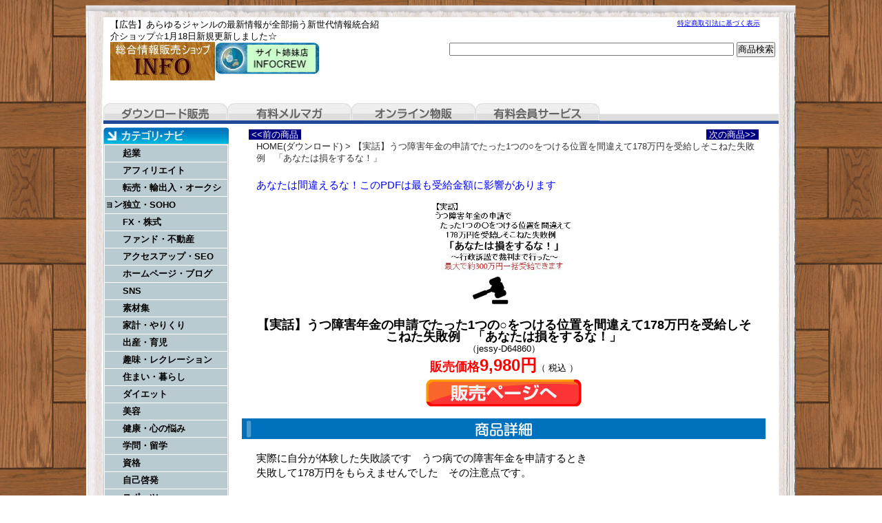

--- FILE ---
content_type: text/html; charset=UTF-8
request_url: http://ecoolv.com/article/6639.html
body_size: 5504
content:
<!DOCTYPE html PUBLIC "-//W3C//DTD XHTML 1.0 Transitional//EN" "http://www.w3.org/TR/xhtml1/DTD/xhtml1-transitional.dtd">
<html xmlns="http://www.w3.org/1999/xhtml" xml:lang="ja" lang="ja">
<head>
<meta http-equiv="Content-Language" content="ja" />
<meta http-equiv="Content-Type" content="text/html; charset=utf-8" />
<meta http-equiv="Content-Script-Type" content="text/javascript" />
<meta http-equiv="Content-Style-Type" content="text/css" />
<meta name="description" content="あなたは間違えるな！このPDFは最も受給金額に影響があります" />
<meta name="keywords" content=",,情報販売,起業,稼ぐ,副業,語学,美容,健康,レジャー,趣味,恋愛,音楽,ギャンブル" />
<title>【実話】うつ障害年金の申請でたった1つの○をつける位置を間違えて178万円を受給しそこねた失敗例　「あなたは損をするな！」｜ダウンロード販売　インフォ　お悩み解決のあらゆるジャンルの最新情報をご覧いただけます。</title>
<script src="../kiji/jquery-1.2.6.js" type="text/javascript"></script>
<script src="../kiji/jquery.treeview.js" type="text/javascript"></script>
<script type="text/javascript">
//<![CDATA[
$(function() {
	$("#tree").treeview({
		collapsed: true,
		animated: "medium",
		control: "#sidetreecontrol",
		persist: "location"
	});
});
//]]>
</script>
<style type="text/css">
<!--
*{
	margin: 0px;
	padding: 0px;
}
body {
	margin: 0px;
	padding: 0px;
	color: #000000;
	text-align: center;
	vertical-align: baseline;
	line-height: 1.4em;
	font: 0.8em Verdana, Arial, Helvetica, sans-serif, "ＭＳ Ｐゴシック", Osaka, "ヒラギノ角ゴ Pro W3";
	background:  url(../kiji/userfiles/Image/page_back_top.jpg) repeat-y center top;
}
div {
	line-height: 1.4em;
}
img {
	border-style: none;
	background: bottom;
}
#container { 
	overflow: hidden;
	width:980px;
margin: 25px auto 5px;
	padding:0 25px 0 25px ;
	text-align: left;
	background: transparent url(../kiji/userfiles/Image/page_back.jpg) repeat-y center top;
}
div:after {       /* 画像overflow防止 */
  content: ".";
  display: block;
  visibility: hidden;
  height: 0;
  line-height:0;
  clear: both;
}
.button {
	text-align: center;
	vertical-align: middle;
	padding: 10px 0;
}
.block_h {
  margin:0 auto;
  overflow: hidden;
  width:980px;
  background:transparent url(../kiji/userfiles/Image/top_back3.jpg) repeat-x left bottom;
}
.block_l {
  float:left;
  overflow: hidden;
  width:182px;
  background:transparent ;
}
.block_m {
  float:left;
  overflow: hidden;
 padding:7px 0 0 0 ;
  background:transparent ;
}
.block_f {
  clear:both;
  margin:0 auto;
  overflow: hidden;
  width:980px;
 padding:0 0 15px 0 ;
  background:transparent url(../kiji/userfiles/Image/page_back_bottom.jpg) no-repeat center bottom;
}
/* ---------------- menu5 start --------------- */
.menu5_1_1 {
  width:180px; 
  padding:2px 0 0 0 ;
  /*(4)clear: both;(4)*/
  /*(1)float: left;(1)*/
  /*(2)margin: 0 auto;(2)*/
   float: right; 
}
.ftmenu5_2 {
  text-align:center;
  font-size: 0.8em;
  width:180px;
}
.ftmenu5_2 li {
  display:inline;
  padding-left:10px;
  padding-right:5px;
  border-left:1px solid #000;
}
.ftmenu5_2 li.first {
  border-left:none;
}
.freeparts2_1_1 {
  width:400px; 
 padding:2px 0 0 10px ;
/*(4)clear: both;(4)*/
 float: left; 
/*(2)margin: 0 auto;(2)*/
/*(3)float: right;(3)*/
}
.freeparts2_2 {
  overflow: hidden;
  width:400px;
}
.freeparts3_1_1 {
  width:550px; 
 padding:20px 5px 0 0 ;
/*(4)clear: both;(4)*/
/*(1)float: left;(1)*/
/*(2)margin: 0 auto;(2)*/
 float: right; 
}
.freeparts3_2 {
  overflow: hidden;
  width:550px;
}
.freeparts1_1_1 {
  width:410px; 
 padding:0px 0 0 10px ;
/*(4)clear: both;(4)*/
 float: left; 
/*(2)margin: 0 auto;(2)*/
/*(3)float: right;(3)*/
}
.freeparts1_2 {
  overflow: hidden;
  width:410px;
}
.freeparts27_1_1 {
  width:980px; 
 padding:5px 0 0 0 ;
 clear: both; 
 float: left; 
/*(2)margin: 0 auto;(2)*/
/*(3)float: right;(3)*/
}
.freeparts27_2 {
  overflow: hidden;
  width:980px;
  height:30px;
}
.freeparts17_1_1 {
  width:182px; 
 padding:5px 0 0 0 ;
 clear: both; 
 float: left; 
/*(2)margin: 0 auto;(2)*/
/*(3)float: right;(3)*/
}
.freeparts17_2 {
  overflow: hidden;
  width:182px;
}
/* ---------------- menu1 start --------------- */
.menu1_1_1 {
  width:182px; 
   clear: both; 
   float: left; 
  /*(2)margin: 0 auto;(2)*/
  /*(3)float: right;(3)*/
}
.simple1_2 {
  clear: both;
  width:180px;
  border:1px solid;
  border-color:#ccc;
}
p.waku1_1, p.waku1_2, p.waku1_1_last, p.waku1_2_last {
	 margin: 0;
	 height: 24px;
	 background: #BACAD1;
	 text-align: left;
	 text-indent: 2em;
	 border-top: 1px solid #FFF;
	 border-right: 1px solid #FFF;
}
p.waku1_1 a, p.waku1_2 a, p.waku1_1_last a, p.waku1_2_last a {
	 display: block;
	 line-height: 24px;
	 text-decoration: none;
	 color: #000;
}
p.waku1_1, p.waku1_1_last {
	 border-left: 1px solid #FFF;
	 font-size: 1em;
	 font-weight: bold;
}
p.waku1_2, p.waku1_2_last {
	 border-left: 20px solid #FFF;
	 font-size: 0.9em;
	 font-weight: normal;
}
p.waku1_1_last, p.waku1_2_last {
	 border-bottom: 1px solid #FFF;
}
p.waku1_1 a:hover, p.waku1_1 .selected a, p.waku1_2 a:hover, p.waku1_2 .selected a, p.waku1_1_last a:hover, p.waku1_1_last .selected a, p.waku1_2_last a:hover, p.waku1_2_last .selected a {
	 color: #FFF;
	 background: #064662;
}
.parts1_2_1_1 {
  width:778px; 
  padding:0 0 0 10px ;
 clear: both; 
/*(1)float: left;(1)*/
 margin: 0 auto; 
/*(3)float: right;(3)*/
}
.parts1_2_1_2 {
  line-height: 1.4em;
  text-align: left;
  overflow: hidden;
  width:778px;
}
.parts1_2_1_2 a {
  text-decoration:none;
}
.parts1_2_1_2 a:hover {
  text-decoration:underline;
}
/* ---------------- menu5 start --------------- */
.menu5_2_1 {
  width:180px; 
  padding:2px 0 0 0 ;
   clear: both; 
  /*(1)float: left;(1)*/
   margin: 0 auto; 
  /*(3)float: right;(3)*/
}
.ftmenu5_2 {
  text-align:center;
  font-size: 0.8em;
  width:180px;
}
.ftmenu5_2 li {
  display:inline;
  padding-left:10px;
  padding-right:5px;
  border-left:1px solid #000;
}
.ftmenu5_2 li.first {
  border-left:none;
}
.freeparts4_1_1 {
  width:980px; 
 padding:5px 0 0 0 ;
 clear: both; 
/*(1)float: left;(1)*/
 margin: 0 auto; 
/*(3)float: right;(3)*/
}
.freeparts4_2 {
  overflow: hidden;
  width:980px;
  background-color:#CCFFFF;
  padding:5px 0 5px 0 ;
}
-->
</style>
<link href="/info.css" rel="stylesheet" type="text/css" media="screen, print" />
<style type="text/css">
<!--
span.span_pager { color:#222; }
span.brand_link a:link, span.span_pager a:link{color:#222;text-decoration:none;}
span.brand_link a:visited, span.span_pager a:visited{color:#0071BC;text-decoration:none;}
span.brand_link a:active, span.span_pager a:active{color:#00FFFF;}
span.brand_link a:hover, span.span_pager a:hover{color:#00FFFF;}
div.m_inq {text-align:center;}
-->
</style></head>
<body>
<div id="container">
<div class="block_h">
<div class="menu5_1_1">
<div class="ftmenu5_2">
<ul>
<li class="first"><a href="http://ecoolv.com/tokusho.html">特定商取引法に基づく表示</a></li>
</ul>
</div>
</div>
<div class="freeparts2_1_1">

<div class="freeparts2_2">
 <div style="text-align: left;"><span style="font-size: small;">【広告】あらゆるジャンルの最新情報が全部揃う新世代情報統合紹介ショップ☆1月18</span><span style="font-size: small;">日新規更新しました☆</span></div>
</div>

</div>
<div class="freeparts3_1_1">

<div class="freeparts3_2">
 <div style="float: right;">
<form accept-charset="EUC-JP" action="http://www.infocart.jp/items.php" method="get" name="kennsaku" enctype="application/x-www-form-urlencoded">
<input type="hidden" value="ecoolv" name="e" />
<input type="text" gtbfieldid="508" value="" maxlength="200" size="50" name="s" />
<input type="button" onClick="document.kennsaku.submit();" value="商品検索" />
</form>
</div>

</div>

</div>
<div class="freeparts1_1_1">

<div class="freeparts1_2">
 <div style="float: left;"><a href="http://ecoolv.com/"><img alt="" width="152" src="/kiji/userfiles/Image/toplogo.jpg" /></a></div>
<div style="float: left"><a href="http://www.infotopcrew.com/"><img border="0" alt="" width="152" src="/rogo/toplogo5.jpg" /></a>
<div style="padding-bottom: 0pt; padding-left: 10px; padding-right: 0pt; padding-top: 20px"><span style="color: rgb(77,77,77); font-size: x-large"><strong>　　　　　　</strong></span></div>
</div>
<h2><span style="font-size: small"><br />
</span><span style="font-size: small"><span style="color: rgb(255,0,0)"><span style="font-size: small"><span style="color: rgb(255,0,0)"></span></span７月１日新規更新しました。<br />
</span></span></h2>
</div>

</div>
 <div class="freeparts27_1_1">

<div class="freeparts27_2">
 <div style="float: left;" id="tab01"><a href="http://ecoolv.com/">ダウンロード販売</a></div>
<div style="float: left;" id="tab02"><a href="http://ecoolv.com/mailmag.html">有料メルマガ</a></div>
<div style="float: left;" id="tab03"><a href="http://ecoolv.com/online.html">オンライン物販</a></div>
<div style="float: left;" id="tab04"><a href="http://ecoolv.com/service.html">有料会員サービス</a></div>
</div>

</div>
</div> <!-- end of block --><div class="block_l">
<div class="freeparts17_1_1">

<div class="freeparts17_2">
 <img width="182" height="24" alt="" src="/kiji/userfiles/Image/00category_navi.jpg" /><br />
</div>

</div>
<div class="menu1_1_1">
<div class="simple1_2">
<p class="waku1_1"><a href="http://ecoolv.com/index.html?m_key_1=起業">起業</a></p>
<p class="waku1_1"><a href="http://ecoolv.com/index.html?m_key_1=アフィリエイト">アフィリエイト</a></p>
<p class="waku1_1"><a href="http://ecoolv.com/index.html?m_key_1=転売 輸入 出入 オークション">転売・輸出入・オークション</a></p>
<p class="waku1_1"><a href="http://ecoolv.com/index.html?m_key_1=独立 SOHO">独立・SOHO</a></p>
<p class="waku1_1"><a href="http://ecoolv.com/index.html?m_key_1=FX ＦＸ 株取引">FX・株式</a></p>
<p class="waku1_1"><a href="http://ecoolv.com/index.html?m_key_1=ファンド 不動産">ファンド・不動産</a></p>
<p class="waku1_1"><a href="http://ecoolv.com/index.html?m_key_1=アクセスアップ SEO ＳＥＯ">アクセスアップ・SEO</a></p>
<p class="waku1_1"><a href="http://ecoolv.com/index.html?m_key_1=ホームページ ブログ">ホームページ・ブログ</a></p>
<p class="waku1_1"><a href="http://ecoolv.com/index.html?m_key_1=SNS ＳＮＳ">SNS</a></p>
<p class="waku1_1"><a href="http://ecoolv.com/index.html?m_key_1=素材集">素材集</a></p>
<p class="waku1_1"><a href="http://ecoolv.com/index.html?m_key_1=家計 やりくり">家計・やりくり</a></p>
<p class="waku1_1"><a href="http://ecoolv.com/index.html?m_key_1=出産 育児">出産・育児</a></p>
<p class="waku1_1"><a href="http://ecoolv.com/index.html?m_key_1=趣味 レクレーション レクリエーション">趣味・レクレーション</a></p>
<p class="waku1_1"><a href="http://ecoolv.com/index.html?m_key_1=住まい 暮らし">住まい・暮らし</a></p>
<p class="waku1_1"><a href="http://ecoolv.com/index.html?m_key_1=ダイエット">ダイエット</a></p>
<p class="waku1_1"><a href="http://ecoolv.com/index.html?m_key_1=美容">美容</a></p>
<p class="waku1_1"><a href="http://ecoolv.com/index.html?m_key_1=健康 心の悩み うつ病">健康・心の悩み</a></p>
<p class="waku1_1"><a href="http://ecoolv.com/index.html?m_key_1=学問 留学">学問・留学</a></p>
<p class="waku1_1"><a href="http://ecoolv.com/index.html?m_key_1=資格">資格</a></p>
<p class="waku1_1"><a href="http://ecoolv.com/index.html?m_key_1=自己啓発">自己啓発</a></p>
<p class="waku1_1"><a href="http://ecoolv.com/index.html?m_key_1=スポーツ">スポーツ</a></p>
<p class="waku1_1"><a href="http://ecoolv.com/index.html?m_key_1=文芸 まんが 漫画">文芸・まんが</a></p>
<p class="waku1_1"><a href="http://ecoolv.com/index.html?m_key_1=音楽 映像">音楽・映像</a></p>
<p class="waku1_1"><a href="http://ecoolv.com/index.html?m_key_1=占い 風水">占い・風水</a></p>
<p class="waku1_1"><a href="http://ecoolv.com/index.html?m_key_1=ゲーム アプリ">ゲーム・アプリ</a></p>
<p class="waku1_1"><a href="http://ecoolv.com/index.html?m_key_1=写真集 グラビア">写真集・グラビア</a></p>
<p class="waku1_1"><a href="http://ecoolv.com/index.html?m_key_1=恋愛 婚活">恋愛・婚活</a></p>
<p class="waku1_1"><a href="http://ecoolv.com/index.html?m_key_1=会話 コミュニケーション">会話・コミュニケーション</a></p>
<p class="waku1_1"><a href="http://ecoolv.com/index.html?m_key_1=人間関係">人間関係</a></p>
<p class="waku1_1"><a href="http://ecoolv.com/index.html?m_key_1=衣類 化粧品">衣類・化粧品</a></p>
<p class="waku1_1"><a href="http://ecoolv.com/index.html?m_key_1=おもちゃ 玩具">おもちゃ</a></p>
<p class="waku1_1"><a href="http://ecoolv.com/index.html?m_key_1=インテリア">インテリア</a></p>
<p class="waku1_1"><a href="http://ecoolv.com/index.html?m_key_1=家具">家具</a></p>
<p class="waku1_1"><a href="http://ecoolv.com/index.html?m_key_1=ドリンク">ドリンク</a></p>
</div>
</div>
</div> <!-- end of block --><div class="block_m">
 <div class="parts1_2_1_1"><div class="parts1_2_1_2"> <table cellspacing="0" cellpadding="0" border="0" style="width: 740px; margin: 0pt auto;">
    <tbody>
        <tr>
            <td><a href="http://ecoolv.com/article/6638.html"><span style="color: rgb(255, 255, 255);"><span style="background-color: rgb(0, 0, 128);">&nbsp;<<前の商品&nbsp;</span></span></a></td>
            <td style="text-align: right;"><a href="http://ecoolv.com/article/6640.html"><span style="color: rgb(255, 255, 255);"><span style="background-color: rgb(0, 0, 128);">&nbsp;次の商品>>&nbsp;</span></span></a></td>
        </tr>
    </tbody>
</table>
<div style="display: block; margin-bottom: 5px; margin-left: 30px;"><span style="color: rgb(51, 51, 51);"><span style="text-align: left;" class="brand_link"><a href="http://ecoolv.com/">HOME(ダウンロード)</a></span></span>  <span style="text-align: left;" class="brand_link">  <span style="color: rgb(51, 51, 51);">      </span>  </span>  <span style="color: rgb(51, 51, 51);"><span style="text-align: left;" class="brand_link"> ></span></span><span style="text-align: left;" class="brand_link"><span style="color: rgb(51, 51, 51);">     </span></span><span style="color: rgb(51, 51, 51);"><span style="text-align: left;" class="brand_link">【実話】うつ障害年金の申請でたった1つの○をつける位置を間違えて178万円を受給しそこねた失敗例　「あなたは損をするな！」</span></span></div>
<br />
<div style="text-align: left; margin-left: 30px;"><span style="color: rgb(0, 0, 255);"><span style="font-size: larger;">あなたは間違えるな！このPDFは最も受給金額に影響があります</span></span></div>
<div style="text-align: center; padding: 15px;" id="main-image"><a href="http://www.infocart.jp/e/64860/147638"><img width="200" src="https://www.infocart.jp/down/images/64860.jpg" alt="【実話】うつ障害年金の申請でたった1つの○をつける位置を間違えて178万円を受給しそこねた失敗例　「あなたは損をするな！」" /></a></div>
<h3 style="text-align: center; margin: 0pt 30px;"><span style="font-size: large;">【実話】うつ障害年金の申請でたった1つの○をつける位置を間違えて178万円を受給しそこねた失敗例　「あなたは損をするな！」</span></h3>
<div style="text-align: center;">（jessy-D64860）</div>
<div style="text-align: center;"><span style="color: rgb(255, 0, 0);"><strong><span style="font-size: large; line-height: 2em;">販売価格</span><span style="font-size: x-large;">9,980円</span></strong></span>（ 税込 ）</div>
<div style="text-align: center;"><a href="http://www.infocart.jp/e/64860/147638"><img width="226" height="40" src="/kiji/userfiles/Image/btn_hanbai.jpg" alt="カートに入れる" /><br />
<br />
</a></div>
<div style="text-align: center;"><img width="760" height="30" alt="商品詳細" src="/kiji/userfiles/Image/bar02_shousai2.gif" /></div>
<div style="text-align: left; margin: 0pt 30px;"><br />
<span style="font-size: larger; line-height: 1.4em;">実際に自分が体験した失敗談です　うつ病での障害年金を申請するとき<br />
失敗して178万円をもらえませんでした　その注意点です。<br />
<br />
最大で　約5万円×12ヶ月×5年間＝約300万円<br />
が訴求受給できます。<br />
<br />
自分が障害年金申請の時にこのようなPDFを1万円のものを2個買って申請しましたが、この重要な事が書いてないために178万円を受給しそこねました。<br />
<br />
あなたは間違えるな！このPDFは最も受給金額に影響があります。 </span><br />
<br />
<span style="color: rgb(51, 153, 102);"> 出品者 </span> 佐藤 雄一  <br />
<span style="color: rgb(51, 153, 102);">販売日 </span> 2016/10/24<br />
&nbsp;</div>
<div style="text-align: center;">
<h3 style="text-align: center; margin: 0pt 30px;"><span style="font-size: large;">【実話】うつ障害年金の申請でたった1つの○をつける位置を間違えて178万円を受給しそこねた失敗例　「あなたは損をするな！」</span></h3>
（jessy-D64860）<br />
<span style="color: rgb(255, 0, 0);"><strong><span style="font-size: large; line-height: 2em;">販売価格</span><span style="font-size: x-large;">9,980円</span></strong></span>（ 税込 ）<br />
<a href="http://www.infocart.jp/e/64860/147638"><img width="226" height="40" src="/kiji/userfiles/Image/btn_hanbai.jpg" alt="カートに入れる" /> </a></div></div></div></div> <!-- end of block --><div class="block_f">
<div class="menu5_2_1">
<div class="ftmenu5_2">
<ul>
<li class="first"><a href="http://ecoolv.com/tokusho.html">特定商取引法に基づく表示</a></li>
</ul>
</div>
</div>
<div class="freeparts4_1_1">

<div class="freeparts4_2">
 <div style="text-align: center"><span style="color: rgb(34,34,34)"><span style="font-size: smaller">Copyright &copy; 2010 INFO All rights reserved</span></span><span style="color: rgb(128,128,128)"><br />
</span></div>
</div>

</div>
</div> <!-- end of block -->
</div> <!-- end of container -->
</body>
</html>

